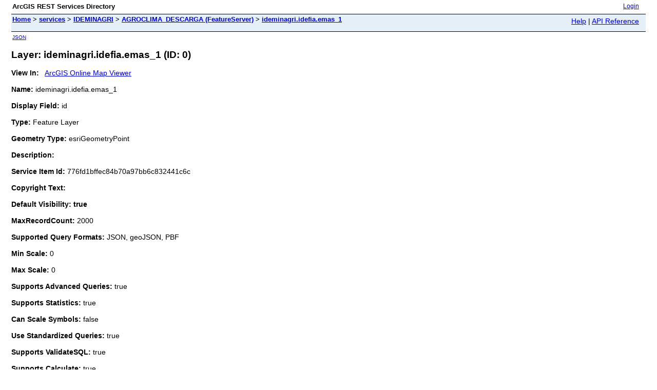

--- FILE ---
content_type: text/html;charset=utf-8
request_url: https://esri.ciren.cl/server/rest/services/IDEMINAGRI/AGROCLIMA_DESCARGA/FeatureServer/0
body_size: 1939
content:
<html lang="en">
<head>
<title>Layer: ideminagri.idefia.emas_1 (ID: 0)</title>
<link href="/server/rest/static/main.css" rel="stylesheet" type="text/css"/>
</head>
<body>
<table width="100%" class="userTable">
<tr>
<td class="titlecell">
ArcGIS REST Services Directory
</td>
<td align="right">
<a href="https://esri.ciren.cl/server/login?returnUrl=https://esri.ciren.cl/server/rest/services">Login</a>
</td>
</tr>
</table>
<table width="100%" class="navTable">
<tr valign="top">
<td class="breadcrumbs">
<a href="/server/rest/services">Home</a>
&gt; <a href="/server/rest/services">services</a>
&gt; <a href="/server/rest/services/IDEMINAGRI">IDEMINAGRI</a>
&gt; <a href="/server/rest/services/IDEMINAGRI/AGROCLIMA_DESCARGA/FeatureServer">AGROCLIMA_DESCARGA (FeatureServer)</a>
&gt; <a href="/server/rest/services/IDEMINAGRI/AGROCLIMA_DESCARGA/FeatureServer/0">ideminagri.idefia.emas_1</a>
</td>
<td align="right">
<a href="https://esri.ciren.cl/server/sdk/rest/02ss/02ss00000057000000.htm" target="_blank">Help</a> | <a href="https://esri.ciren.cl/server/rest/services/IDEMINAGRI/AGROCLIMA_DESCARGA/FeatureServer/0?f=help" target="_blank">API Reference</a>
</td>
</tr>
</table><table>
<tr>
<td class="apiref">
<a href="?f=pjson" target="_blank">JSON</a>
</td>
</tr>
</table>
<h2>Layer: ideminagri.idefia.emas_1 (ID: 0)</h2>
<div class="rbody">
<b>View In:</b>
&nbsp;&nbsp;<a href="https://www.arcgis.com/home/webmap/viewer.html?url=https%3A%2F%2Fesri.ciren.cl%2Fserver%2Frest%2Fservices%2FIDEMINAGRI%2FAGROCLIMA_DESCARGA%2FFeatureServer%2F0&source=sd" target="_blank">ArcGIS Online Map Viewer</a>
<br/><br/> <b>Name:</b> ideminagri.idefia.emas_1<br/><br/>
<b>Display Field:</b> id<br/><br/>
<b>Type: </b> Feature Layer<br/><br/>
<b>Geometry Type:</b> esriGeometryPoint<br/><br/>
<b>Description: </b> <br/><br/>
<b>Service Item Id: </b> 776fd1bffec84b70a97bb6c832441c6c<br/><br/>
<b>Copyright Text: </b> <br/><br/>
<b>Default Visibility: true</b> <br/><br/>
<b>MaxRecordCount: </b> 2000<br/><br/>
<b>Supported Query Formats: </b> JSON, geoJSON, PBF<br/><br/>
<b>Min Scale: </b> 0<br/><br/>
<b>Max Scale: </b> 0<br/><br/>
<b>Supports Advanced Queries: </b> true<br/><br/>
<b>Supports Statistics: </b> true<br/><br/>
<b>Can Scale Symbols: </b> false<br/><br/>
<b>Use Standardized Queries: </b> true<br/><br/>
<b>Supports ValidateSQL: </b> true<br/><br/>
<b>Supports Calculate: </b> true<br/><br/>
<b>Supports Datum Transformation: </b> true<br/><br/>
<b>Extent:</b>
<ul>
XMin: -8214098.2465<br/>
YMin: -7010792.201699998<br/>
XMax: -7557491.3619<br/>
YMax: -1990151.8392000012<br/>
Spatial Reference: 102100
&nbsp;(3857)
<br/><br/>
</ul>
<br/>
<b>Drawing Info: </b>
<ul>
<i>Renderer: </i>
<ul><i>Simple Renderer:</i><br/>
<i>Symbol: </i> <ul><i>Style: </i> esriSMSCircle<br/>
<i>Color: </i> [128, 132, 59, 255] <br/>
<i>Size: </i> 4.0<br/>
<i>Angle: </i> 0.0<br/>
<i>XOffset: </i> 0<br/>
<i>YOffset: </i> 0<br/>
<i>Outline: </i>
<ul>
[0, 0, 0, 255] <i>Width: </i> 0</ul>
</ul>
<i>Label: </i> N/A<br/>
<i>Description: </i> N/A</ul>
<i>Transparency: </i> 0<br/>
<i>Labeling Info: </i>
<ul>
</ul></ul>
<b>Advanced Query Capabilities: </b>
<ul>
Supports Statistics: true<br/>
Supports OrderBy: true<br/>
Supports Distinct: true<br/>
Supports Pagination: true<br/>
Supports TrueCurve: true<br/>
Supports Returning Query Extent: true<br/>
Supports Query With Distance: true<br/>
Supports Sql Expression: true<br/>
Supports Query With ResultType: true<br/>
Supports Returning Geometry Centroid: false<br/>
Supports Binning LOD: false<br/>
Supports Query With LOD Spatial Reference: false<br/></ul>
<br/>
<b>HasZ: false</b><br/><br/>
<b>HasM: false</b> <br/><br/>
<b>Has Attachments: </b> false<br/><br/>
<b>HTML Popup Type: </b> esriServerHTMLPopupTypeAsHTMLText<br/><br/>
<b>Type ID Field: </b> <br/><br/>
<b>Fields: </b>
<ul>
<li>
objectid<i>
(
type: esriFieldTypeOID, alias: gid, editable: false, nullable: false, defaultValue: null, modelName: OBJECTID
)
</i></li>
<li>
id<i>
(
type: esriFieldTypeInteger, alias: id, editable: true, nullable: true, defaultValue: null, modelName: id
)
</i></li>
<li>
estacion<i>
(
type: esriFieldTypeString, alias: estacion, editable: true, nullable: true, length: 254, defaultValue: null, modelName: estacion
)
</i></li>
<li>
latitud<i>
(
type: esriFieldTypeDouble, alias: latitud, editable: true, nullable: true, defaultValue: null, modelName: latitud
)
</i></li>
<li>
longitud<i>
(
type: esriFieldTypeDouble, alias: longitud, editable: true, nullable: true, defaultValue: null, modelName: longitud
)
</i></li>
<li>
altitud<i>
(
type: esriFieldTypeInteger, alias: altitud, editable: true, nullable: true, defaultValue: null, modelName: altitud
)
</i></li>
<li>
codreg<i>
(
type: esriFieldTypeString, alias: codreg, editable: true, nullable: true, length: 254, defaultValue: null, modelName: codreg
)
</i></li>
<li>
codprov<i>
(
type: esriFieldTypeString, alias: codprov, editable: true, nullable: true, length: 254, defaultValue: null, modelName: codprov
)
</i></li>
<li>
codcom<i>
(
type: esriFieldTypeString, alias: codcom, editable: true, nullable: true, length: 254, defaultValue: null, modelName: codcom
)
</i></li>
<li>
comuna<i>
(
type: esriFieldTypeString, alias: comuna, editable: true, nullable: true, length: 254, defaultValue: null, modelName: comuna
)
</i></li>
<li>
institucio<i>
(
type: esriFieldTypeString, alias: institucio, editable: true, nullable: true, length: 254, defaultValue: null, modelName: institucio
)
</i></li>
<li>
ideminagri.idefia.emas_1.area<i>
(
type: esriFieldTypeString, alias: ideminagri.idefia.emas_1.area, editable: true, nullable: true, length: 254, defaultValue: null, modelName: ideminagri.idefia.emas_1.area
)
</i></li>
<li>
region<i>
(
type: esriFieldTypeString, alias: region, editable: true, nullable: true, length: 254, defaultValue: null, modelName: region
)
</i></li>
</ul>
Templates: <ul>
<li>
Name: ideminagri.idefia.emas_1<br/>
Description: <br/>
Prototype: <ul>
<i>ideminagri.idefia.emas_1.area: </i> null<br/>
<i>region: </i> null<br/>
<i>id: </i> null<br/>
<i>estacion: </i> null<br/>
<i>latitud: </i> null<br/>
<i>longitud: </i> null<br/>
<i>altitud: </i> null<br/>
<i>codreg: </i> null<br/>
<i>codprov: </i> null<br/>
<i>codcom: </i> null<br/>
<i>comuna: </i> null<br/>
<i>institucio: </i> null<br/>
</ul>
Drawing Tool: esriFeatureEditToolPoint</li>
</ul></ul>
<br/>
<b>Capabilities: </b> Query,Extract<br/><br/>
<b>Sync Can Return Changes: </b> false<br/><br/>
<b>Is Data Versioned: </b> false<br/><br/>
<b>Supports Rollback On Failure: </b> true<br/><br/>
<b>Supports ApplyEdits With Global Ids: </b> false<br/><br/>
<b>Supports Query With Historic Moment: </b> false<br/><br/>
<b>Supports Coordinates Quantization: </b> true<br/><br/>
<b>Supported Operations</b>:
&nbsp;&nbsp;<a href="/server/rest/services/IDEMINAGRI/AGROCLIMA_DESCARGA/FeatureServer/0/query">Query</a>
&nbsp;&nbsp;<a href="/server/rest/services/IDEMINAGRI/AGROCLIMA_DESCARGA/FeatureServer/0/queryAttachments">Query Attachments</a>
&nbsp;&nbsp;<a href="/server/rest/services/IDEMINAGRI/AGROCLIMA_DESCARGA/FeatureServer/0/queryAnalytic">Query Analytic</a>
&nbsp;&nbsp;<a href="/server/rest/services/IDEMINAGRI/AGROCLIMA_DESCARGA/FeatureServer/0/calculate">Calculate</a>
&nbsp;&nbsp;<a href="/server/rest/services/IDEMINAGRI/AGROCLIMA_DESCARGA/FeatureServer/0/validateSQL">Validate SQL</a>
<!-- &nbsp;&nbsp;<a href="/server/rest/services/IDEMINAGRI/AGROCLIMA_DESCARGA/FeatureServer/0/queryTopFeatures">QueryTopFeatures</a> -->
&nbsp;&nbsp;<a href="/server/rest/services/IDEMINAGRI/AGROCLIMA_DESCARGA/FeatureServer/0/generateRenderer">Generate Renderer</a>
&nbsp;&nbsp;<a href="/server/rest/services/IDEMINAGRI/AGROCLIMA_DESCARGA/FeatureServer/0?f=pjson&returnUpdates=true&">Return Updates</a>
&nbsp;&nbsp;<a href="/server/rest/services/IDEMINAGRI/AGROCLIMA_DESCARGA/FeatureServer/0/iteminfo">Iteminfo</a>
&nbsp;&nbsp;<a href="/server/rest/services/IDEMINAGRI/AGROCLIMA_DESCARGA/FeatureServer/0/thumbnail">Thumbnail</a>
&nbsp;&nbsp;<a href="/server/rest/services/IDEMINAGRI/AGROCLIMA_DESCARGA/FeatureServer/0/metadata">Metadata</a>
<br/><br/></div>
<br/><br/>
</body>
</html>
